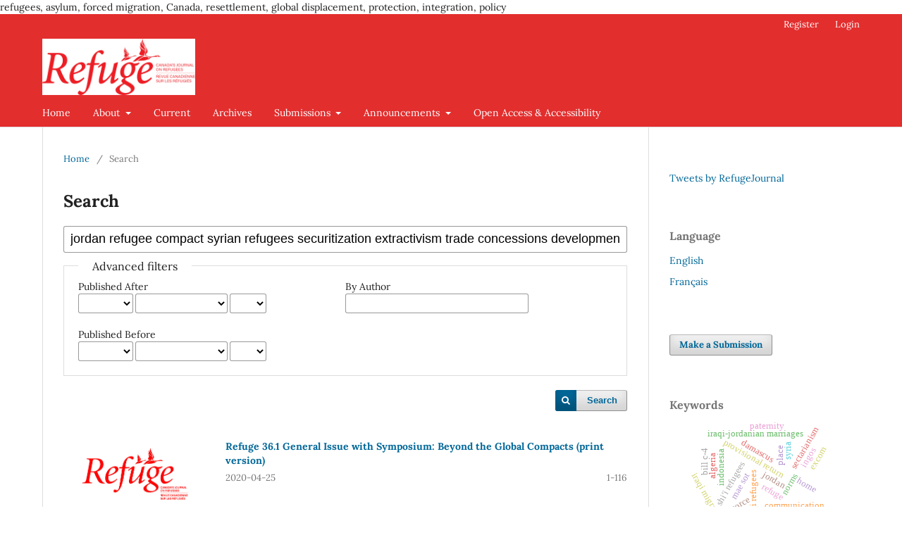

--- FILE ---
content_type: text/html; charset=utf-8
request_url: https://refuge.journals.yorku.ca/index.php/refuge/search/search?query=jordan%20refugee%20compact%20syrian%20refugees%20securitization%20extractivism%20trade%20concessions%20development
body_size: 5994
content:
<!DOCTYPE html>
<html lang="en-US" xml:lang="en-US">
<head>
	<meta charset="utf-8">
	<meta name="viewport" content="width=device-width, initial-scale=1.0">
	<title>
		Search
							| Refuge: Canada's Journal on Refugees
			</title>

	
<link rel="icon" href="https://refuge.journals.yorku.ca/public/journals/130/favicon_en_US.png" />
<meta name="generator" content="Open Journal Systems 3.3.0.22" />
refugees, asylum, forced migration, Canada, resettlement, global displacement, protection, integration, policy
<link rel="alternate" type="application/atom+xml" href="https://refuge.journals.yorku.ca/index.php/refuge/gateway/plugin/AnnouncementFeedGatewayPlugin/atom">
<link rel="alternate" type="application/rdf+xml" href="https://refuge.journals.yorku.ca/index.php/refuge/gateway/plugin/AnnouncementFeedGatewayPlugin/rss">
<link rel="alternate" type="application/rss+xml" href="https://refuge.journals.yorku.ca/index.php/refuge/gateway/plugin/AnnouncementFeedGatewayPlugin/rss2">

	<link rel="stylesheet" href="https://refuge.journals.yorku.ca/index.php/refuge/$$$call$$$/page/page/css?name=stylesheet" type="text/css" /><link rel="stylesheet" href="https://refuge.journals.yorku.ca/index.php/refuge/$$$call$$$/page/page/css?name=font" type="text/css" /><link rel="stylesheet" href="https://refuge.journals.yorku.ca/lib/pkp/styles/fontawesome/fontawesome.css?v=3.3.0.22" type="text/css" /><link rel="stylesheet" href="https://refuge.journals.yorku.ca/plugins/generic/citations/css/citations.css?v=3.3.0.22" type="text/css" /><link rel="stylesheet" href="https://refuge.journals.yorku.ca/plugins/generic/orcidProfile/css/orcidProfile.css?v=3.3.0.22" type="text/css" />
</head>
<body class="pkp_page_search pkp_op_search has_site_logo" dir="ltr">

	<div class="pkp_structure_page">

				<header class="pkp_structure_head" id="headerNavigationContainer" role="banner">
						
 <nav class="cmp_skip_to_content" aria-label="Jump to content links">
	<a href="#pkp_content_main">Skip to main content</a>
	<a href="#siteNav">Skip to main navigation menu</a>
		<a href="#pkp_content_footer">Skip to site footer</a>
</nav>

			<div class="pkp_head_wrapper">

				<div class="pkp_site_name_wrapper">
					<button class="pkp_site_nav_toggle">
						<span>Open Menu</span>
					</button>
										<div class="pkp_site_name">
																<a href="						https://refuge.journals.yorku.ca/index.php/refuge/index
					" class="is_img">
							<img src="https://refuge.journals.yorku.ca/public/journals/130/pageHeaderLogoImage_en_US.png" width="900" height="332" alt="Logo for Refuge journal" />
						</a>
										</div>
				</div>

				
				<nav class="pkp_site_nav_menu" aria-label="Site Navigation">
					<a id="siteNav"></a>
					<div class="pkp_navigation_primary_row">
						<div class="pkp_navigation_primary_wrapper">
																				<ul id="navigationPrimary" class="pkp_navigation_primary pkp_nav_list">
								<li class="">
				<a href="https://refuge.journals.yorku.ca/index.php/refuge">
					Home
				</a>
							</li>
								<li class="">
				<a href="https://refuge.journals.yorku.ca/index.php/refuge/about">
					About
				</a>
									<ul>
																					<li class="">
									<a href="https://refuge.journals.yorku.ca/index.php/refuge/about">
										About the Journal
									</a>
								</li>
																												<li class="">
									<a href="https://refuge.journals.yorku.ca/index.php/refuge/resume">
										Abstracting and Indexing Services
									</a>
								</li>
																												<li class="">
									<a href="https://refuge.journals.yorku.ca/index.php/refuge/orcidapi/about">
										ORCID iD
									</a>
								</li>
																												<li class="">
									<a href="https://refuge.journals.yorku.ca/index.php/refuge/about/editorialTeam">
										Editorial Team
									</a>
								</li>
																												<li class="">
									<a href="https://refuge.journals.yorku.ca/index.php/refuge/about/privacy">
										Privacy Statement
									</a>
								</li>
																												<li class="">
									<a href="https://refuge.journals.yorku.ca/index.php/refuge/about/contact">
										Contact
									</a>
								</li>
																		</ul>
							</li>
								<li class="">
				<a href="https://refuge.journals.yorku.ca/index.php/refuge/issue/current">
					Current
				</a>
							</li>
								<li class="">
				<a href="https://refuge.journals.yorku.ca/index.php/refuge/issue/archive">
					Archives
				</a>
							</li>
								<li class="">
				<a href="https://refuge.journals.yorku.ca/index.php/refuge/about/submissions">
					Submissions
				</a>
									<ul>
																					<li class="">
									<a href="https://refuge.journals.yorku.ca/index.php/refuge/about/submissions">
										Author Guidelines
									</a>
								</li>
																												<li class="">
									<a href="https://refuge.journals.yorku.ca/index.php/refuge/specialproposal">
										Special Issue Proposal Guidelines
									</a>
								</li>
																												<li class="">
									<a href="https://refuge.journals.yorku.ca/index.php/refuge/bookreviews">
										Book Reviewer Guidelines
									</a>
								</li>
																		</ul>
							</li>
								<li class="">
				<a href="https://refuge.journals.yorku.ca/index.php/refuge/announcement">
					Announcements
				</a>
									<ul>
																					<li class="">
									<a href="https://refuge.journals.yorku.ca/index.php/refuge/announcement">
										Announcements and Calls for Papers
									</a>
								</li>
																												<li class="">
									<a href="https://us19.campaign-archive.com/?u=de322e6e661848f63f053326d&id=0a8629bddc">
										Newsletter
									</a>
								</li>
																												<li class="">
									<a href="https://refuge.journals.yorku.ca/index.php/refuge/opportunities">
										Opportunities at Refuge
									</a>
								</li>
																		</ul>
							</li>
								<li class="">
				<a href="https://refuge.journals.yorku.ca/index.php/refuge/openaccess">
					Open Access & Accessibility
				</a>
							</li>
			</ul>

				

																				</div>
					</div>
					<div class="pkp_navigation_user_wrapper" id="navigationUserWrapper">
							<ul id="navigationUser" class="pkp_navigation_user pkp_nav_list">
								<li class="profile">
				<a href="https://refuge.journals.yorku.ca/index.php/refuge/user/register">
					Register
				</a>
							</li>
								<li class="profile">
				<a href="https://refuge.journals.yorku.ca/index.php/refuge/login">
					Login
				</a>
							</li>
										</ul>

					</div>
				</nav>
			</div><!-- .pkp_head_wrapper -->
		</header><!-- .pkp_structure_head -->

						<div class="pkp_structure_content has_sidebar">
			<div class="pkp_structure_main" role="main">
				<a id="pkp_content_main"></a>

	
<div class="page page_search">

	<nav class="cmp_breadcrumbs" role="navigation" aria-label="You are here:">
	<ol>
		<li>
			<a href="https://refuge.journals.yorku.ca/index.php/refuge/index">
				Home
			</a>
			<span class="separator">/</span>
		</li>
		<li class="current">
			<span aria-current="page">
									Search
							</span>
		</li>
	</ol>
</nav>

	<h1>
		Search
	</h1>

			
	<form class="cmp_form" method="get" action="https://refuge.journals.yorku.ca/index.php/refuge/search/search">
		
				<div class="search_input">
			<label class="pkp_screen_reader" for="query">
				Search articles for
			</label>
			
				<input type="text" id="query" name="query" value="jordan refugee compact syrian refugees securitization extractivism trade concessions development" class="query" placeholder="Search">
			
		</div>

		<fieldset class="search_advanced">
			<legend>
				Advanced filters
			</legend>
			<div class="date_range">
				<div class="from">
										<fieldset><legend>Published After</legend><label for="dateFromYear">Year</label><select id="dateFromYear" name="dateFromYear"><option></option><option value="1981">1981</option><option value="1982">1982</option><option value="1983">1983</option><option value="1984">1984</option><option value="1985">1985</option><option value="1986">1986</option><option value="1987">1987</option><option value="1988">1988</option><option value="1989">1989</option><option value="1990">1990</option><option value="1991">1991</option><option value="1992">1992</option><option value="1993">1993</option><option value="1994">1994</option><option value="1995">1995</option><option value="1996">1996</option><option value="1997">1997</option><option value="1998">1998</option><option value="1999">1999</option><option value="2000">2000</option><option value="2001">2001</option><option value="2002">2002</option><option value="2003">2003</option><option value="2004">2004</option><option value="2005">2005</option><option value="2006">2006</option><option value="2007">2007</option><option value="2008">2008</option><option value="2009">2009</option><option value="2010">2010</option><option value="2011">2011</option><option value="2012">2012</option><option value="2013">2013</option><option value="2014">2014</option><option value="2015">2015</option><option value="2016">2016</option><option value="2017">2017</option><option value="2018">2018</option><option value="2019">2019</option><option value="2020">2020</option><option value="2021">2021</option><option value="2022">2022</option><option value="2023">2023</option><option value="2024">2024</option><option value="2025">2025</option></select><label for="dateFromMonth">Month</label><select id="dateFromMonth" name="dateFromMonth"><option></option><option value="1">January</option><option value="2">February</option><option value="3">March</option><option value="4">April</option><option value="5">May</option><option value="6">June</option><option value="7">July</option><option value="8">August</option><option value="9">September</option><option value="10">October</option><option value="11">November</option><option value="12">December</option></select><label for="dateFromDay">Day</label><select id="dateFromDay" name="dateFromDay"><option></option><option value="1">1</option><option value="2">2</option><option value="3">3</option><option value="4">4</option><option value="5">5</option><option value="6">6</option><option value="7">7</option><option value="8">8</option><option value="9">9</option><option value="10">10</option><option value="11">11</option><option value="12">12</option><option value="13">13</option><option value="14">14</option><option value="15">15</option><option value="16">16</option><option value="17">17</option><option value="18">18</option><option value="19">19</option><option value="20">20</option><option value="21">21</option><option value="22">22</option><option value="23">23</option><option value="24">24</option><option value="25">25</option><option value="26">26</option><option value="27">27</option><option value="28">28</option><option value="29">29</option><option value="30">30</option><option value="31">31</option></select></fieldset>
				</div>
				<div class="to">
										<fieldset><legend>Published Before</legend><label for="dateToYear">Year</label><select id="dateToYear" name="dateToYear"><option></option><option value="1981">1981</option><option value="1982">1982</option><option value="1983">1983</option><option value="1984">1984</option><option value="1985">1985</option><option value="1986">1986</option><option value="1987">1987</option><option value="1988">1988</option><option value="1989">1989</option><option value="1990">1990</option><option value="1991">1991</option><option value="1992">1992</option><option value="1993">1993</option><option value="1994">1994</option><option value="1995">1995</option><option value="1996">1996</option><option value="1997">1997</option><option value="1998">1998</option><option value="1999">1999</option><option value="2000">2000</option><option value="2001">2001</option><option value="2002">2002</option><option value="2003">2003</option><option value="2004">2004</option><option value="2005">2005</option><option value="2006">2006</option><option value="2007">2007</option><option value="2008">2008</option><option value="2009">2009</option><option value="2010">2010</option><option value="2011">2011</option><option value="2012">2012</option><option value="2013">2013</option><option value="2014">2014</option><option value="2015">2015</option><option value="2016">2016</option><option value="2017">2017</option><option value="2018">2018</option><option value="2019">2019</option><option value="2020">2020</option><option value="2021">2021</option><option value="2022">2022</option><option value="2023">2023</option><option value="2024">2024</option><option value="2025">2025</option></select><label for="dateToMonth">Month</label><select id="dateToMonth" name="dateToMonth"><option></option><option value="1">January</option><option value="2">February</option><option value="3">March</option><option value="4">April</option><option value="5">May</option><option value="6">June</option><option value="7">July</option><option value="8">August</option><option value="9">September</option><option value="10">October</option><option value="11">November</option><option value="12">December</option></select><label for="dateToDay">Day</label><select id="dateToDay" name="dateToDay"><option></option><option value="1">1</option><option value="2">2</option><option value="3">3</option><option value="4">4</option><option value="5">5</option><option value="6">6</option><option value="7">7</option><option value="8">8</option><option value="9">9</option><option value="10">10</option><option value="11">11</option><option value="12">12</option><option value="13">13</option><option value="14">14</option><option value="15">15</option><option value="16">16</option><option value="17">17</option><option value="18">18</option><option value="19">19</option><option value="20">20</option><option value="21">21</option><option value="22">22</option><option value="23">23</option><option value="24">24</option><option value="25">25</option><option value="26">26</option><option value="27">27</option><option value="28">28</option><option value="29">29</option><option value="30">30</option><option value="31">31</option></select></fieldset>
				</div>
			</div>
			<div class="author">
				<label class="label" for="authors">
					By Author
				</label>
				
					<input type="text" id="authors" name="authors" value="">
				
			</div>
			
		</fieldset>

		<div class="submit">
			<button class="submit" type="submit">Search</button>
		</div>
	</form>

	

	<h2 class="pkp_screen_reader">Search Results</h2>

						<div class="pkp_screen_reader" role="status">
							Found 2 items.
					</div>
	
		<ul class="search_results">
					<li>
				
	
<div class="obj_article_summary">
			<div class="cover">
			<a href="https://refuge.journals.yorku.ca/index.php/refuge/article/view/40775" class="file">
								<img
					src="https://refuge.journals.yorku.ca/public/journals/130/submission_40775_1700_coverImage_en_US.jpg"
					alt="cover Refuge 36.1 2020"
				>
			</a>
		</div>
	
	<h3 class="title">
		<a id="article-40775" href="https://refuge.journals.yorku.ca/index.php/refuge/article/view/40775">
			Refuge 36.1 General Issue with Symposium: Beyond the Global Compacts (print version) 
					</a>
	</h3>

				<div class="meta">
				<div class="authors">
			
		</div>
		
							<div class="pages">
				1-116
			</div>
		
					<div class="published">
				2020-04-25
			</div>
		
	</div>
	
	
	
</div>
			</li>
					<li>
				
	
<div class="obj_article_summary">
	
	<h3 class="title">
		<a id="article-40623" href="https://refuge.journals.yorku.ca/index.php/refuge/article/view/40623">
			Extractive Landscapes: The Case of the Jordan Refugee Compact
					</a>
	</h3>

				<div class="meta">
				<div class="authors">
			Julia Morris
		</div>
		
							<div class="pages">
				87-96
			</div>
		
					<div class="published">
				2020-04-25
			</div>
		
	</div>
	
	
	
</div>
			</li>
			</ul>

				<div class="cmp_pagination">
			1 - 2 of 2 items
			
		</div>
	
		
</div><!-- .page -->

	</div><!-- pkp_structure_main -->

									<div class="pkp_structure_sidebar left" role="complementary" aria-label="Sidebar">
				<div class="pkp_block block_custom" id="customblock-twitter">
	<h2 class="title pkp_screen_reader">twitter</h2>
	<div class="content">
		<p><a class="twitter-timeline" href="https://twitter.com/RefugeJournal?ref_src=twsrc%5Etfw">Tweets by RefugeJournal</a></p>
	</div>
</div>
<div class="pkp_block block_language">
	<h2 class="title">
		Language
	</h2>

	<div class="content">
		<ul>
							<li class="locale_en_US current" lang="en-US">
					<a href="https://refuge.journals.yorku.ca/index.php/refuge/user/setLocale/en_US?source=%2Findex.php%2Frefuge%2Fsearch%2Fsearch%3Fquery%3Djordan%2520refugee%2520compact%2520syrian%2520refugees%2520securitization%2520extractivism%2520trade%2520concessions%2520development">
						English
					</a>
				</li>
							<li class="locale_fr_CA" lang="fr-CA">
					<a href="https://refuge.journals.yorku.ca/index.php/refuge/user/setLocale/fr_CA?source=%2Findex.php%2Frefuge%2Fsearch%2Fsearch%3Fquery%3Djordan%2520refugee%2520compact%2520syrian%2520refugees%2520securitization%2520extractivism%2520trade%2520concessions%2520development">
						Français
					</a>
				</li>
					</ul>
	</div>
</div><!-- .block_language -->
<div class="pkp_block block_make_submission">
	<h2 class="pkp_screen_reader">
		Make a Submission
	</h2>

	<div class="content">
		<a class="block_make_submission_link" href="https://refuge.journals.yorku.ca/index.php/refuge/about/submissions">
			Make a Submission
		</a>
	</div>
</div>
<div class="pkp_block block_Keywordcloud">
	<h2 class="title">Keywords</h2>
	<div class="content" id='wordcloud'></div>

	<script>
		function randomColor() {
			var colors = ['#1f77b4', '#ff7f0e', '#2ca02c', '#d62728', '#9467bd', '#8c564b', '#e377c2', '#7f7f7f', '#bcbd22', '#17becf'];
			return colors[Math.floor(Math.random()*colors.length)];
		}

					document.addEventListener("DOMContentLoaded", function() {
				var keywords = [{"text":"refuge","size":1},{"text":"provisional return","size":1},{"text":"executive committee of the program of the un high commisisioner for refugees","size":1},{"text":"norms","size":1},{"text":"iraqi refugees","size":1},{"text":"indonesia","size":1},{"text":"shi'i refugees","size":1},{"text":"home","size":1},{"text":"place","size":1},{"text":"jordan","size":1},{"text":"british asylum system","size":1},{"text":"iraqi-jordanian marriages","size":1},{"text":"divorce","size":1},{"text":"iraqi migrants","size":1},{"text":"sectarianism","size":1},{"text":"social mobility","size":1},{"text":"damascus","size":1},{"text":"syria","size":1},{"text":"ingos","size":1},{"text":"excom","size":1},{"text":"gender equality","size":1},{"text":"paternity","size":1},{"text":"class relations","size":1},{"text":"algeria","size":1},{"text":"sahrawi refugees","size":1},{"text":"education strategy","size":1},{"text":"adult education","size":1},{"text":"social benefits","size":1},{"text":"congolese refugees","size":1},{"text":"formal schooling","size":1},{"text":"karen refugees","size":1},{"text":"world university service of canada","size":1},{"text":"educational goals","size":1},{"text":"tertiary education","size":1},{"text":"cultural ecological theory","size":1},{"text":"secondary education","size":1},{"text":"vocational education","size":1},{"text":"thai-burmese border","size":1},{"text":"mae sot","size":1},{"text":"australian catholic university","size":1},{"text":"critical international relations","size":1},{"text":"communication","size":1},{"text":"sahrawi arab democratic republic","size":1},{"text":"international human rights law","size":1},{"text":"proportionality","size":1},{"text":"bill c-4","size":1},{"text":"proximate refuge","size":1},{"text":"protection gaps","size":1},{"text":"western cape","size":1},{"text":"refugee rights unit","size":1}];
				var totalWeight = 0;
				var width = 300;
				var height = 200;
				var transitionDuration = 200;
				var length_keywords = keywords.length;
				var layout = d3.layout.cloud();

				layout.size([width, height])
					.words(keywords)
					.fontSize(function(d)
					{
						return fontSize(+d.size);
					})
					.on('end', draw);

				var svg = d3.select("#wordcloud").append("svg")
					.attr("viewBox", "0 0 " + width + " " + height)
					.attr("width", '100%');

				function update() {
					var words = layout.words();
					fontSize = d3.scaleLinear().range([16, 34]);
					if (words.length) {
						fontSize.domain([+words[words.length - 1].size || 1, +words[0].size]);
					}
				}

				keywords.forEach(function(item,index){totalWeight += item.size;});

				update();

				function draw(words, bounds) {
					var w = layout.size()[0],
						h = layout.size()[1];

					scaling = bounds
						? Math.min(
							w / Math.abs(bounds[1].x - w / 2),
							w / Math.abs(bounds[0].x - w / 2),
							h / Math.abs(bounds[1].y - h / 2),
							h / Math.abs(bounds[0].y - h / 2),
						) / 2
						: 1;

					svg
					.append("g")
					.attr(
						"transform",
						"translate(" + [w >> 1, h >> 1] + ")scale(" + scaling + ")",
					)
					.selectAll("text")
						.data(words)
					.enter().append("text")
						.style("font-size", function(d) { return d.size + "px"; })
						.style("font-family", 'serif')
						.style("fill", randomColor)
						.style('cursor', 'pointer')
						.style('opacity', 0.7)
						.attr('class', 'keyword')
						.attr("text-anchor", "middle")
						.attr("transform", function(d) {
							return "translate(" + [d.x, d.y] + ")rotate(" + d.rotate + ")";
						})
						.text(function(d) { return d.text; })
						.on("click", function(d, i){
							window.location = "https://refuge.journals.yorku.ca/index.php/refuge/search?query=QUERY_SLUG".replace(/QUERY_SLUG/, encodeURIComponent(''+d.text+''));
						})
						.on("mouseover", function(d, i) {
							d3.select(this).transition()
								.duration(transitionDuration)
								.style('font-size',function(d) { return (d.size + 3) + "px"; })
								.style('opacity', 1);
						})
						.on("mouseout", function(d, i) {
							d3.select(this).transition()
								.duration(transitionDuration)
								.style('font-size',function(d) { return d.size + "px"; })
								.style('opacity', 0.7);
						})
						.on('resize', function() { update() });
				}

				layout.start();

			});
			</script>
</div>

			</div><!-- pkp_sidebar.left -->
			</div><!-- pkp_structure_content -->

<div class="pkp_structure_footer_wrapper" role="contentinfo">
	<a id="pkp_content_footer"></a>

	<div class="pkp_structure_footer">

					<div class="pkp_footer_content">
				<p><strong>Refuge ISSNs: </strong>1920-7336 (electronic); 0229-5113 (print)</p>
<p>A member of:</p>
<p><a title="Directory of Open Access Journals" href="https://doaj.org/"><img src="https://refuge.journals.yorku.ca/public/site/images/dsoennecken/doaj-new-logo.png" alt="DOAJ new logo" width="1448" height="570" /></a></p>
			</div>
		
		<div class="pkp_brand_footer" role="complementary">
			<a href="https://refuge.journals.yorku.ca/index.php/refuge/about/aboutThisPublishingSystem">
				<img alt="More information about the publishing system, Platform and Workflow by OJS/PKP." src="https://refuge.journals.yorku.ca/templates/images/ojs_brand.png">
			</a>
		</div>
	</div>
</div><!-- pkp_structure_footer_wrapper -->

</div><!-- pkp_structure_page -->

<script src="https://refuge.journals.yorku.ca/lib/pkp/lib/vendor/components/jquery/jquery.min.js?v=3.3.0.22" type="text/javascript"></script><script src="https://refuge.journals.yorku.ca/lib/pkp/lib/vendor/components/jqueryui/jquery-ui.min.js?v=3.3.0.22" type="text/javascript"></script><script src="https://refuge.journals.yorku.ca/plugins/themes/default/js/lib/popper/popper.js?v=3.3.0.22" type="text/javascript"></script><script src="https://refuge.journals.yorku.ca/plugins/themes/default/js/lib/bootstrap/util.js?v=3.3.0.22" type="text/javascript"></script><script src="https://refuge.journals.yorku.ca/plugins/themes/default/js/lib/bootstrap/dropdown.js?v=3.3.0.22" type="text/javascript"></script><script src="https://refuge.journals.yorku.ca/plugins/themes/default/js/main.js?v=3.3.0.22" type="text/javascript"></script><script src="https://d3js.org/d3.v4.js?v=3.3.0.22" type="text/javascript"></script><script src="https://cdn.jsdelivr.net/gh/holtzy/D3-graph-gallery@master/LIB/d3.layout.cloud.js?v=3.3.0.22" type="text/javascript"></script><script type="text/javascript">
(function (w, d, s, l, i) { w[l] = w[l] || []; var f = d.getElementsByTagName(s)[0],
j = d.createElement(s), dl = l != 'dataLayer' ? '&l=' + l : ''; j.async = true; 
j.src = 'https://www.googletagmanager.com/gtag/js?id=' + i + dl; f.parentNode.insertBefore(j, f); 
function gtag(){dataLayer.push(arguments)}; gtag('js', new Date()); gtag('config', i); })
(window, document, 'script', 'dataLayer', 'UA-2001117-12');
</script><script type="text/javascript">			var _paq = _paq || [];
			  _paq.push(['trackPageView']);
			  _paq.push(['enableLinkTracking']);
			  (function() {
			    var u="//matomo.library.yorku.ca/";
			    _paq.push(['setTrackerUrl', u+'piwik.php']);
			    _paq.push(['setSiteId', 52]);
			    _paq.push(['setDocumentTitle', "refuge"]);
			    var d=document, g=d.createElement('script'), s=d.getElementsByTagName('script')[0];
			    g.type='text/javascript'; g.async=true; g.defer=true; g.src=u+'piwik.js'; s.parentNode.insertBefore(g,s);
			  })();</script>


</body>
</html>


--- FILE ---
content_type: text/css;charset=UTF-8
request_url: https://refuge.journals.yorku.ca/index.php/refuge/$$$call$$$/page/page/css?name=font
body_size: 356
content:
@font-face{font-family:'Lora';font-style:normal;font-weight:400;src:url('//refuge.journals.yorku.ca/plugins/themes/default/fonts/lora-v16-vietnamese_latin-ext_latin_cyrillic-ext_cyrillic-regular.eot');src:local(''),url('//refuge.journals.yorku.ca/plugins/themes/default/fonts/lora-v16-vietnamese_latin-ext_latin_cyrillic-ext_cyrillic-regular.eot?#iefix') format('embedded-opentype'),url('//refuge.journals.yorku.ca/plugins/themes/default/fonts/lora-v16-vietnamese_latin-ext_latin_cyrillic-ext_cyrillic-regular.woff2') format('woff2'),url('//refuge.journals.yorku.ca/plugins/themes/default/fonts/lora-v16-vietnamese_latin-ext_latin_cyrillic-ext_cyrillic-regular.woff') format('woff'),url('//refuge.journals.yorku.ca/plugins/themes/default/fonts/lora-v16-vietnamese_latin-ext_latin_cyrillic-ext_cyrillic-regular.ttf') format('truetype'),url('//refuge.journals.yorku.ca/plugins/themes/default/fonts/lora-v16-vietnamese_latin-ext_latin_cyrillic-ext_cyrillic-regular.svg#Lora') format('svg');font-display:swap}@font-face{font-family:'Lora';font-style:normal;font-weight:700;src:url('//refuge.journals.yorku.ca/plugins/themes/default/fonts/lora-v16-vietnamese_latin-ext_latin_cyrillic-ext_cyrillic-700.eot');src:local(''),url('//refuge.journals.yorku.ca/plugins/themes/default/fonts/lora-v16-vietnamese_latin-ext_latin_cyrillic-ext_cyrillic-700.eot?#iefix') format('embedded-opentype'),url('//refuge.journals.yorku.ca/plugins/themes/default/fonts/lora-v16-vietnamese_latin-ext_latin_cyrillic-ext_cyrillic-700.woff2') format('woff2'),url('//refuge.journals.yorku.ca/plugins/themes/default/fonts/lora-v16-vietnamese_latin-ext_latin_cyrillic-ext_cyrillic-700.woff') format('woff'),url('//refuge.journals.yorku.ca/plugins/themes/default/fonts/lora-v16-vietnamese_latin-ext_latin_cyrillic-ext_cyrillic-700.ttf') format('truetype'),url('//refuge.journals.yorku.ca/plugins/themes/default/fonts/lora-v16-vietnamese_latin-ext_latin_cyrillic-ext_cyrillic-700.svg#Lora') format('svg');font-display:swap}@font-face{font-family:'Lora';font-style:italic;font-weight:400;src:url('//refuge.journals.yorku.ca/plugins/themes/default/fonts/lora-v16-vietnamese_latin-ext_latin_cyrillic-ext_cyrillic-italic.eot');src:local(''),url('//refuge.journals.yorku.ca/plugins/themes/default/fonts/lora-v16-vietnamese_latin-ext_latin_cyrillic-ext_cyrillic-italic.eot?#iefix') format('embedded-opentype'),url('//refuge.journals.yorku.ca/plugins/themes/default/fonts/lora-v16-vietnamese_latin-ext_latin_cyrillic-ext_cyrillic-italic.woff2') format('woff2'),url('//refuge.journals.yorku.ca/plugins/themes/default/fonts/lora-v16-vietnamese_latin-ext_latin_cyrillic-ext_cyrillic-italic.woff') format('woff'),url('//refuge.journals.yorku.ca/plugins/themes/default/fonts/lora-v16-vietnamese_latin-ext_latin_cyrillic-ext_cyrillic-italic.ttf') format('truetype'),url('//refuge.journals.yorku.ca/plugins/themes/default/fonts/lora-v16-vietnamese_latin-ext_latin_cyrillic-ext_cyrillic-italic.svg#Lora') format('svg');font-display:swap}@font-face{font-family:'Lora';font-style:italic;font-weight:700;src:url('//refuge.journals.yorku.ca/plugins/themes/default/fonts/lora-v16-vietnamese_latin-ext_latin_cyrillic-ext_cyrillic-700italic.eot');src:local(''),url('//refuge.journals.yorku.ca/plugins/themes/default/fonts/lora-v16-vietnamese_latin-ext_latin_cyrillic-ext_cyrillic-700italic.eot?#iefix') format('embedded-opentype'),url('//refuge.journals.yorku.ca/plugins/themes/default/fonts/lora-v16-vietnamese_latin-ext_latin_cyrillic-ext_cyrillic-700italic.woff2') format('woff2'),url('//refuge.journals.yorku.ca/plugins/themes/default/fonts/lora-v16-vietnamese_latin-ext_latin_cyrillic-ext_cyrillic-700italic.woff') format('woff'),url('//refuge.journals.yorku.ca/plugins/themes/default/fonts/lora-v16-vietnamese_latin-ext_latin_cyrillic-ext_cyrillic-700italic.ttf') format('truetype'),url('//refuge.journals.yorku.ca/plugins/themes/default/fonts/lora-v16-vietnamese_latin-ext_latin_cyrillic-ext_cyrillic-700italic.svg#Lora') format('svg');font-display:swap}